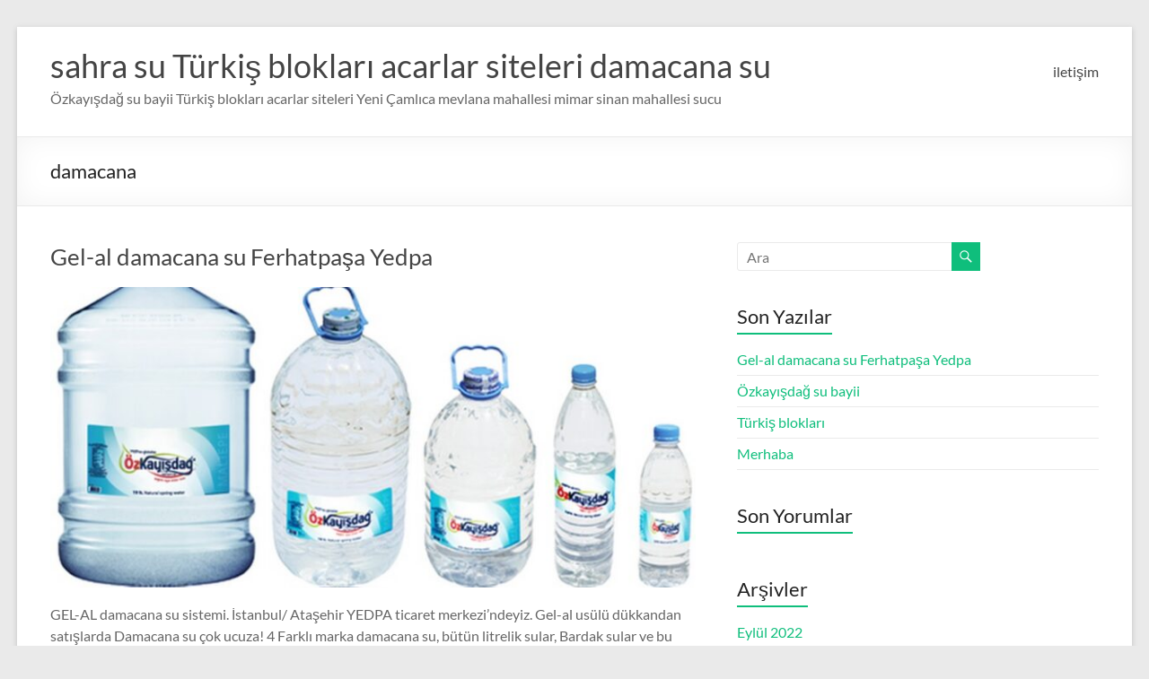

--- FILE ---
content_type: text/html; charset=UTF-8
request_url: http://sahrasu.com/category/damacana/
body_size: 8336
content:
<!DOCTYPE html>
<!--[if IE 7]>
<html class="ie ie7" lang="tr">
<![endif]-->
<!--[if IE 8]>
<html class="ie ie8" lang="tr">
<![endif]-->
<!--[if !(IE 7) & !(IE 8)]><!-->
<html lang="tr">
<!--<![endif]-->
<head>
	<meta charset="UTF-8" />
	<meta name="viewport" content="width=device-width, initial-scale=1">
	<link rel="profile" href="http://gmpg.org/xfn/11" />
	<title>damacana &#8211; sahra su Türkiş blokları acarlar siteleri damacana su</title>
<meta name='robots' content='max-image-preview:large' />
<link rel="alternate" type="application/rss+xml" title="sahra su Türkiş blokları acarlar siteleri damacana su &raquo; beslemesi" href="http://sahrasu.com/feed/" />
<link rel="alternate" type="application/rss+xml" title="sahra su Türkiş blokları acarlar siteleri damacana su &raquo; yorum beslemesi" href="http://sahrasu.com/comments/feed/" />
<link rel="alternate" type="application/rss+xml" title="sahra su Türkiş blokları acarlar siteleri damacana su &raquo; damacana kategori beslemesi" href="http://sahrasu.com/category/damacana/feed/" />
<script type="text/javascript">
window._wpemojiSettings = {"baseUrl":"https:\/\/s.w.org\/images\/core\/emoji\/14.0.0\/72x72\/","ext":".png","svgUrl":"https:\/\/s.w.org\/images\/core\/emoji\/14.0.0\/svg\/","svgExt":".svg","source":{"concatemoji":"http:\/\/sahrasu.com\/wp-includes\/js\/wp-emoji-release.min.js?ver=6.2.8"}};
/*! This file is auto-generated */
!function(e,a,t){var n,r,o,i=a.createElement("canvas"),p=i.getContext&&i.getContext("2d");function s(e,t){p.clearRect(0,0,i.width,i.height),p.fillText(e,0,0);e=i.toDataURL();return p.clearRect(0,0,i.width,i.height),p.fillText(t,0,0),e===i.toDataURL()}function c(e){var t=a.createElement("script");t.src=e,t.defer=t.type="text/javascript",a.getElementsByTagName("head")[0].appendChild(t)}for(o=Array("flag","emoji"),t.supports={everything:!0,everythingExceptFlag:!0},r=0;r<o.length;r++)t.supports[o[r]]=function(e){if(p&&p.fillText)switch(p.textBaseline="top",p.font="600 32px Arial",e){case"flag":return s("\ud83c\udff3\ufe0f\u200d\u26a7\ufe0f","\ud83c\udff3\ufe0f\u200b\u26a7\ufe0f")?!1:!s("\ud83c\uddfa\ud83c\uddf3","\ud83c\uddfa\u200b\ud83c\uddf3")&&!s("\ud83c\udff4\udb40\udc67\udb40\udc62\udb40\udc65\udb40\udc6e\udb40\udc67\udb40\udc7f","\ud83c\udff4\u200b\udb40\udc67\u200b\udb40\udc62\u200b\udb40\udc65\u200b\udb40\udc6e\u200b\udb40\udc67\u200b\udb40\udc7f");case"emoji":return!s("\ud83e\udef1\ud83c\udffb\u200d\ud83e\udef2\ud83c\udfff","\ud83e\udef1\ud83c\udffb\u200b\ud83e\udef2\ud83c\udfff")}return!1}(o[r]),t.supports.everything=t.supports.everything&&t.supports[o[r]],"flag"!==o[r]&&(t.supports.everythingExceptFlag=t.supports.everythingExceptFlag&&t.supports[o[r]]);t.supports.everythingExceptFlag=t.supports.everythingExceptFlag&&!t.supports.flag,t.DOMReady=!1,t.readyCallback=function(){t.DOMReady=!0},t.supports.everything||(n=function(){t.readyCallback()},a.addEventListener?(a.addEventListener("DOMContentLoaded",n,!1),e.addEventListener("load",n,!1)):(e.attachEvent("onload",n),a.attachEvent("onreadystatechange",function(){"complete"===a.readyState&&t.readyCallback()})),(e=t.source||{}).concatemoji?c(e.concatemoji):e.wpemoji&&e.twemoji&&(c(e.twemoji),c(e.wpemoji)))}(window,document,window._wpemojiSettings);
</script>
<style type="text/css">
img.wp-smiley,
img.emoji {
	display: inline !important;
	border: none !important;
	box-shadow: none !important;
	height: 1em !important;
	width: 1em !important;
	margin: 0 0.07em !important;
	vertical-align: -0.1em !important;
	background: none !important;
	padding: 0 !important;
}
</style>
	<link rel='stylesheet' id='wp-block-library-css' href='http://sahrasu.com/wp-includes/css/dist/block-library/style.min.css?ver=6.2.8' type='text/css' media='all' />
<style id='wp-block-library-theme-inline-css' type='text/css'>
.wp-block-audio figcaption{color:#555;font-size:13px;text-align:center}.is-dark-theme .wp-block-audio figcaption{color:hsla(0,0%,100%,.65)}.wp-block-audio{margin:0 0 1em}.wp-block-code{border:1px solid #ccc;border-radius:4px;font-family:Menlo,Consolas,monaco,monospace;padding:.8em 1em}.wp-block-embed figcaption{color:#555;font-size:13px;text-align:center}.is-dark-theme .wp-block-embed figcaption{color:hsla(0,0%,100%,.65)}.wp-block-embed{margin:0 0 1em}.blocks-gallery-caption{color:#555;font-size:13px;text-align:center}.is-dark-theme .blocks-gallery-caption{color:hsla(0,0%,100%,.65)}.wp-block-image figcaption{color:#555;font-size:13px;text-align:center}.is-dark-theme .wp-block-image figcaption{color:hsla(0,0%,100%,.65)}.wp-block-image{margin:0 0 1em}.wp-block-pullquote{border-bottom:4px solid;border-top:4px solid;color:currentColor;margin-bottom:1.75em}.wp-block-pullquote cite,.wp-block-pullquote footer,.wp-block-pullquote__citation{color:currentColor;font-size:.8125em;font-style:normal;text-transform:uppercase}.wp-block-quote{border-left:.25em solid;margin:0 0 1.75em;padding-left:1em}.wp-block-quote cite,.wp-block-quote footer{color:currentColor;font-size:.8125em;font-style:normal;position:relative}.wp-block-quote.has-text-align-right{border-left:none;border-right:.25em solid;padding-left:0;padding-right:1em}.wp-block-quote.has-text-align-center{border:none;padding-left:0}.wp-block-quote.is-large,.wp-block-quote.is-style-large,.wp-block-quote.is-style-plain{border:none}.wp-block-search .wp-block-search__label{font-weight:700}.wp-block-search__button{border:1px solid #ccc;padding:.375em .625em}:where(.wp-block-group.has-background){padding:1.25em 2.375em}.wp-block-separator.has-css-opacity{opacity:.4}.wp-block-separator{border:none;border-bottom:2px solid;margin-left:auto;margin-right:auto}.wp-block-separator.has-alpha-channel-opacity{opacity:1}.wp-block-separator:not(.is-style-wide):not(.is-style-dots){width:100px}.wp-block-separator.has-background:not(.is-style-dots){border-bottom:none;height:1px}.wp-block-separator.has-background:not(.is-style-wide):not(.is-style-dots){height:2px}.wp-block-table{margin:0 0 1em}.wp-block-table td,.wp-block-table th{word-break:normal}.wp-block-table figcaption{color:#555;font-size:13px;text-align:center}.is-dark-theme .wp-block-table figcaption{color:hsla(0,0%,100%,.65)}.wp-block-video figcaption{color:#555;font-size:13px;text-align:center}.is-dark-theme .wp-block-video figcaption{color:hsla(0,0%,100%,.65)}.wp-block-video{margin:0 0 1em}.wp-block-template-part.has-background{margin-bottom:0;margin-top:0;padding:1.25em 2.375em}
</style>
<link rel='stylesheet' id='classic-theme-styles-css' href='http://sahrasu.com/wp-includes/css/classic-themes.min.css?ver=6.2.8' type='text/css' media='all' />
<style id='global-styles-inline-css' type='text/css'>
body{--wp--preset--color--black: #000000;--wp--preset--color--cyan-bluish-gray: #abb8c3;--wp--preset--color--white: #ffffff;--wp--preset--color--pale-pink: #f78da7;--wp--preset--color--vivid-red: #cf2e2e;--wp--preset--color--luminous-vivid-orange: #ff6900;--wp--preset--color--luminous-vivid-amber: #fcb900;--wp--preset--color--light-green-cyan: #7bdcb5;--wp--preset--color--vivid-green-cyan: #00d084;--wp--preset--color--pale-cyan-blue: #8ed1fc;--wp--preset--color--vivid-cyan-blue: #0693e3;--wp--preset--color--vivid-purple: #9b51e0;--wp--preset--gradient--vivid-cyan-blue-to-vivid-purple: linear-gradient(135deg,rgba(6,147,227,1) 0%,rgb(155,81,224) 100%);--wp--preset--gradient--light-green-cyan-to-vivid-green-cyan: linear-gradient(135deg,rgb(122,220,180) 0%,rgb(0,208,130) 100%);--wp--preset--gradient--luminous-vivid-amber-to-luminous-vivid-orange: linear-gradient(135deg,rgba(252,185,0,1) 0%,rgba(255,105,0,1) 100%);--wp--preset--gradient--luminous-vivid-orange-to-vivid-red: linear-gradient(135deg,rgba(255,105,0,1) 0%,rgb(207,46,46) 100%);--wp--preset--gradient--very-light-gray-to-cyan-bluish-gray: linear-gradient(135deg,rgb(238,238,238) 0%,rgb(169,184,195) 100%);--wp--preset--gradient--cool-to-warm-spectrum: linear-gradient(135deg,rgb(74,234,220) 0%,rgb(151,120,209) 20%,rgb(207,42,186) 40%,rgb(238,44,130) 60%,rgb(251,105,98) 80%,rgb(254,248,76) 100%);--wp--preset--gradient--blush-light-purple: linear-gradient(135deg,rgb(255,206,236) 0%,rgb(152,150,240) 100%);--wp--preset--gradient--blush-bordeaux: linear-gradient(135deg,rgb(254,205,165) 0%,rgb(254,45,45) 50%,rgb(107,0,62) 100%);--wp--preset--gradient--luminous-dusk: linear-gradient(135deg,rgb(255,203,112) 0%,rgb(199,81,192) 50%,rgb(65,88,208) 100%);--wp--preset--gradient--pale-ocean: linear-gradient(135deg,rgb(255,245,203) 0%,rgb(182,227,212) 50%,rgb(51,167,181) 100%);--wp--preset--gradient--electric-grass: linear-gradient(135deg,rgb(202,248,128) 0%,rgb(113,206,126) 100%);--wp--preset--gradient--midnight: linear-gradient(135deg,rgb(2,3,129) 0%,rgb(40,116,252) 100%);--wp--preset--duotone--dark-grayscale: url('#wp-duotone-dark-grayscale');--wp--preset--duotone--grayscale: url('#wp-duotone-grayscale');--wp--preset--duotone--purple-yellow: url('#wp-duotone-purple-yellow');--wp--preset--duotone--blue-red: url('#wp-duotone-blue-red');--wp--preset--duotone--midnight: url('#wp-duotone-midnight');--wp--preset--duotone--magenta-yellow: url('#wp-duotone-magenta-yellow');--wp--preset--duotone--purple-green: url('#wp-duotone-purple-green');--wp--preset--duotone--blue-orange: url('#wp-duotone-blue-orange');--wp--preset--font-size--small: 13px;--wp--preset--font-size--medium: 20px;--wp--preset--font-size--large: 36px;--wp--preset--font-size--x-large: 42px;--wp--preset--spacing--20: 0.44rem;--wp--preset--spacing--30: 0.67rem;--wp--preset--spacing--40: 1rem;--wp--preset--spacing--50: 1.5rem;--wp--preset--spacing--60: 2.25rem;--wp--preset--spacing--70: 3.38rem;--wp--preset--spacing--80: 5.06rem;--wp--preset--shadow--natural: 6px 6px 9px rgba(0, 0, 0, 0.2);--wp--preset--shadow--deep: 12px 12px 50px rgba(0, 0, 0, 0.4);--wp--preset--shadow--sharp: 6px 6px 0px rgba(0, 0, 0, 0.2);--wp--preset--shadow--outlined: 6px 6px 0px -3px rgba(255, 255, 255, 1), 6px 6px rgba(0, 0, 0, 1);--wp--preset--shadow--crisp: 6px 6px 0px rgba(0, 0, 0, 1);}:where(.is-layout-flex){gap: 0.5em;}body .is-layout-flow > .alignleft{float: left;margin-inline-start: 0;margin-inline-end: 2em;}body .is-layout-flow > .alignright{float: right;margin-inline-start: 2em;margin-inline-end: 0;}body .is-layout-flow > .aligncenter{margin-left: auto !important;margin-right: auto !important;}body .is-layout-constrained > .alignleft{float: left;margin-inline-start: 0;margin-inline-end: 2em;}body .is-layout-constrained > .alignright{float: right;margin-inline-start: 2em;margin-inline-end: 0;}body .is-layout-constrained > .aligncenter{margin-left: auto !important;margin-right: auto !important;}body .is-layout-constrained > :where(:not(.alignleft):not(.alignright):not(.alignfull)){max-width: var(--wp--style--global--content-size);margin-left: auto !important;margin-right: auto !important;}body .is-layout-constrained > .alignwide{max-width: var(--wp--style--global--wide-size);}body .is-layout-flex{display: flex;}body .is-layout-flex{flex-wrap: wrap;align-items: center;}body .is-layout-flex > *{margin: 0;}:where(.wp-block-columns.is-layout-flex){gap: 2em;}.has-black-color{color: var(--wp--preset--color--black) !important;}.has-cyan-bluish-gray-color{color: var(--wp--preset--color--cyan-bluish-gray) !important;}.has-white-color{color: var(--wp--preset--color--white) !important;}.has-pale-pink-color{color: var(--wp--preset--color--pale-pink) !important;}.has-vivid-red-color{color: var(--wp--preset--color--vivid-red) !important;}.has-luminous-vivid-orange-color{color: var(--wp--preset--color--luminous-vivid-orange) !important;}.has-luminous-vivid-amber-color{color: var(--wp--preset--color--luminous-vivid-amber) !important;}.has-light-green-cyan-color{color: var(--wp--preset--color--light-green-cyan) !important;}.has-vivid-green-cyan-color{color: var(--wp--preset--color--vivid-green-cyan) !important;}.has-pale-cyan-blue-color{color: var(--wp--preset--color--pale-cyan-blue) !important;}.has-vivid-cyan-blue-color{color: var(--wp--preset--color--vivid-cyan-blue) !important;}.has-vivid-purple-color{color: var(--wp--preset--color--vivid-purple) !important;}.has-black-background-color{background-color: var(--wp--preset--color--black) !important;}.has-cyan-bluish-gray-background-color{background-color: var(--wp--preset--color--cyan-bluish-gray) !important;}.has-white-background-color{background-color: var(--wp--preset--color--white) !important;}.has-pale-pink-background-color{background-color: var(--wp--preset--color--pale-pink) !important;}.has-vivid-red-background-color{background-color: var(--wp--preset--color--vivid-red) !important;}.has-luminous-vivid-orange-background-color{background-color: var(--wp--preset--color--luminous-vivid-orange) !important;}.has-luminous-vivid-amber-background-color{background-color: var(--wp--preset--color--luminous-vivid-amber) !important;}.has-light-green-cyan-background-color{background-color: var(--wp--preset--color--light-green-cyan) !important;}.has-vivid-green-cyan-background-color{background-color: var(--wp--preset--color--vivid-green-cyan) !important;}.has-pale-cyan-blue-background-color{background-color: var(--wp--preset--color--pale-cyan-blue) !important;}.has-vivid-cyan-blue-background-color{background-color: var(--wp--preset--color--vivid-cyan-blue) !important;}.has-vivid-purple-background-color{background-color: var(--wp--preset--color--vivid-purple) !important;}.has-black-border-color{border-color: var(--wp--preset--color--black) !important;}.has-cyan-bluish-gray-border-color{border-color: var(--wp--preset--color--cyan-bluish-gray) !important;}.has-white-border-color{border-color: var(--wp--preset--color--white) !important;}.has-pale-pink-border-color{border-color: var(--wp--preset--color--pale-pink) !important;}.has-vivid-red-border-color{border-color: var(--wp--preset--color--vivid-red) !important;}.has-luminous-vivid-orange-border-color{border-color: var(--wp--preset--color--luminous-vivid-orange) !important;}.has-luminous-vivid-amber-border-color{border-color: var(--wp--preset--color--luminous-vivid-amber) !important;}.has-light-green-cyan-border-color{border-color: var(--wp--preset--color--light-green-cyan) !important;}.has-vivid-green-cyan-border-color{border-color: var(--wp--preset--color--vivid-green-cyan) !important;}.has-pale-cyan-blue-border-color{border-color: var(--wp--preset--color--pale-cyan-blue) !important;}.has-vivid-cyan-blue-border-color{border-color: var(--wp--preset--color--vivid-cyan-blue) !important;}.has-vivid-purple-border-color{border-color: var(--wp--preset--color--vivid-purple) !important;}.has-vivid-cyan-blue-to-vivid-purple-gradient-background{background: var(--wp--preset--gradient--vivid-cyan-blue-to-vivid-purple) !important;}.has-light-green-cyan-to-vivid-green-cyan-gradient-background{background: var(--wp--preset--gradient--light-green-cyan-to-vivid-green-cyan) !important;}.has-luminous-vivid-amber-to-luminous-vivid-orange-gradient-background{background: var(--wp--preset--gradient--luminous-vivid-amber-to-luminous-vivid-orange) !important;}.has-luminous-vivid-orange-to-vivid-red-gradient-background{background: var(--wp--preset--gradient--luminous-vivid-orange-to-vivid-red) !important;}.has-very-light-gray-to-cyan-bluish-gray-gradient-background{background: var(--wp--preset--gradient--very-light-gray-to-cyan-bluish-gray) !important;}.has-cool-to-warm-spectrum-gradient-background{background: var(--wp--preset--gradient--cool-to-warm-spectrum) !important;}.has-blush-light-purple-gradient-background{background: var(--wp--preset--gradient--blush-light-purple) !important;}.has-blush-bordeaux-gradient-background{background: var(--wp--preset--gradient--blush-bordeaux) !important;}.has-luminous-dusk-gradient-background{background: var(--wp--preset--gradient--luminous-dusk) !important;}.has-pale-ocean-gradient-background{background: var(--wp--preset--gradient--pale-ocean) !important;}.has-electric-grass-gradient-background{background: var(--wp--preset--gradient--electric-grass) !important;}.has-midnight-gradient-background{background: var(--wp--preset--gradient--midnight) !important;}.has-small-font-size{font-size: var(--wp--preset--font-size--small) !important;}.has-medium-font-size{font-size: var(--wp--preset--font-size--medium) !important;}.has-large-font-size{font-size: var(--wp--preset--font-size--large) !important;}.has-x-large-font-size{font-size: var(--wp--preset--font-size--x-large) !important;}
.wp-block-navigation a:where(:not(.wp-element-button)){color: inherit;}
:where(.wp-block-columns.is-layout-flex){gap: 2em;}
.wp-block-pullquote{font-size: 1.5em;line-height: 1.6;}
</style>
<link rel='stylesheet' id='spacious_style-css' href='http://sahrasu.com/wp-content/themes/spacious/style.css?ver=6.2.8' type='text/css' media='all' />
<link rel='stylesheet' id='spacious-genericons-css' href='http://sahrasu.com/wp-content/themes/spacious/genericons/genericons.css?ver=3.3.1' type='text/css' media='all' />
<link rel='stylesheet' id='spacious-font-awesome-css' href='http://sahrasu.com/wp-content/themes/spacious/font-awesome/css/font-awesome.min.css?ver=4.7.0' type='text/css' media='all' />
<script type='text/javascript' src='http://sahrasu.com/wp-includes/js/jquery/jquery.min.js?ver=3.6.4' id='jquery-core-js'></script>
<script type='text/javascript' src='http://sahrasu.com/wp-includes/js/jquery/jquery-migrate.min.js?ver=3.4.0' id='jquery-migrate-js'></script>
<script type='text/javascript' src='http://sahrasu.com/wp-content/themes/spacious/js/spacious-custom.js?ver=6.2.8' id='spacious-custom-js'></script>
<!--[if lte IE 8]>
<script type='text/javascript' src='http://sahrasu.com/wp-content/themes/spacious/js/html5shiv.min.js?ver=6.2.8' id='html5-js'></script>
<![endif]-->
<link rel="https://api.w.org/" href="http://sahrasu.com/wp-json/" /><link rel="alternate" type="application/json" href="http://sahrasu.com/wp-json/wp/v2/categories/4" /><link rel="EditURI" type="application/rsd+xml" title="RSD" href="http://sahrasu.com/xmlrpc.php?rsd" />
<link rel="wlwmanifest" type="application/wlwmanifest+xml" href="http://sahrasu.com/wp-includes/wlwmanifest.xml" />
<meta name="generator" content="WordPress 6.2.8" />
<style type="text/css">.recentcomments a{display:inline !important;padding:0 !important;margin:0 !important;}</style></head>

<body class="archive category category-damacana category-4 wp-embed-responsive  narrow-1218">

<svg xmlns="http://www.w3.org/2000/svg" viewBox="0 0 0 0" width="0" height="0" focusable="false" role="none" style="visibility: hidden; position: absolute; left: -9999px; overflow: hidden;" ><defs><filter id="wp-duotone-dark-grayscale"><feColorMatrix color-interpolation-filters="sRGB" type="matrix" values=" .299 .587 .114 0 0 .299 .587 .114 0 0 .299 .587 .114 0 0 .299 .587 .114 0 0 " /><feComponentTransfer color-interpolation-filters="sRGB" ><feFuncR type="table" tableValues="0 0.49803921568627" /><feFuncG type="table" tableValues="0 0.49803921568627" /><feFuncB type="table" tableValues="0 0.49803921568627" /><feFuncA type="table" tableValues="1 1" /></feComponentTransfer><feComposite in2="SourceGraphic" operator="in" /></filter></defs></svg><svg xmlns="http://www.w3.org/2000/svg" viewBox="0 0 0 0" width="0" height="0" focusable="false" role="none" style="visibility: hidden; position: absolute; left: -9999px; overflow: hidden;" ><defs><filter id="wp-duotone-grayscale"><feColorMatrix color-interpolation-filters="sRGB" type="matrix" values=" .299 .587 .114 0 0 .299 .587 .114 0 0 .299 .587 .114 0 0 .299 .587 .114 0 0 " /><feComponentTransfer color-interpolation-filters="sRGB" ><feFuncR type="table" tableValues="0 1" /><feFuncG type="table" tableValues="0 1" /><feFuncB type="table" tableValues="0 1" /><feFuncA type="table" tableValues="1 1" /></feComponentTransfer><feComposite in2="SourceGraphic" operator="in" /></filter></defs></svg><svg xmlns="http://www.w3.org/2000/svg" viewBox="0 0 0 0" width="0" height="0" focusable="false" role="none" style="visibility: hidden; position: absolute; left: -9999px; overflow: hidden;" ><defs><filter id="wp-duotone-purple-yellow"><feColorMatrix color-interpolation-filters="sRGB" type="matrix" values=" .299 .587 .114 0 0 .299 .587 .114 0 0 .299 .587 .114 0 0 .299 .587 .114 0 0 " /><feComponentTransfer color-interpolation-filters="sRGB" ><feFuncR type="table" tableValues="0.54901960784314 0.98823529411765" /><feFuncG type="table" tableValues="0 1" /><feFuncB type="table" tableValues="0.71764705882353 0.25490196078431" /><feFuncA type="table" tableValues="1 1" /></feComponentTransfer><feComposite in2="SourceGraphic" operator="in" /></filter></defs></svg><svg xmlns="http://www.w3.org/2000/svg" viewBox="0 0 0 0" width="0" height="0" focusable="false" role="none" style="visibility: hidden; position: absolute; left: -9999px; overflow: hidden;" ><defs><filter id="wp-duotone-blue-red"><feColorMatrix color-interpolation-filters="sRGB" type="matrix" values=" .299 .587 .114 0 0 .299 .587 .114 0 0 .299 .587 .114 0 0 .299 .587 .114 0 0 " /><feComponentTransfer color-interpolation-filters="sRGB" ><feFuncR type="table" tableValues="0 1" /><feFuncG type="table" tableValues="0 0.27843137254902" /><feFuncB type="table" tableValues="0.5921568627451 0.27843137254902" /><feFuncA type="table" tableValues="1 1" /></feComponentTransfer><feComposite in2="SourceGraphic" operator="in" /></filter></defs></svg><svg xmlns="http://www.w3.org/2000/svg" viewBox="0 0 0 0" width="0" height="0" focusable="false" role="none" style="visibility: hidden; position: absolute; left: -9999px; overflow: hidden;" ><defs><filter id="wp-duotone-midnight"><feColorMatrix color-interpolation-filters="sRGB" type="matrix" values=" .299 .587 .114 0 0 .299 .587 .114 0 0 .299 .587 .114 0 0 .299 .587 .114 0 0 " /><feComponentTransfer color-interpolation-filters="sRGB" ><feFuncR type="table" tableValues="0 0" /><feFuncG type="table" tableValues="0 0.64705882352941" /><feFuncB type="table" tableValues="0 1" /><feFuncA type="table" tableValues="1 1" /></feComponentTransfer><feComposite in2="SourceGraphic" operator="in" /></filter></defs></svg><svg xmlns="http://www.w3.org/2000/svg" viewBox="0 0 0 0" width="0" height="0" focusable="false" role="none" style="visibility: hidden; position: absolute; left: -9999px; overflow: hidden;" ><defs><filter id="wp-duotone-magenta-yellow"><feColorMatrix color-interpolation-filters="sRGB" type="matrix" values=" .299 .587 .114 0 0 .299 .587 .114 0 0 .299 .587 .114 0 0 .299 .587 .114 0 0 " /><feComponentTransfer color-interpolation-filters="sRGB" ><feFuncR type="table" tableValues="0.78039215686275 1" /><feFuncG type="table" tableValues="0 0.94901960784314" /><feFuncB type="table" tableValues="0.35294117647059 0.47058823529412" /><feFuncA type="table" tableValues="1 1" /></feComponentTransfer><feComposite in2="SourceGraphic" operator="in" /></filter></defs></svg><svg xmlns="http://www.w3.org/2000/svg" viewBox="0 0 0 0" width="0" height="0" focusable="false" role="none" style="visibility: hidden; position: absolute; left: -9999px; overflow: hidden;" ><defs><filter id="wp-duotone-purple-green"><feColorMatrix color-interpolation-filters="sRGB" type="matrix" values=" .299 .587 .114 0 0 .299 .587 .114 0 0 .299 .587 .114 0 0 .299 .587 .114 0 0 " /><feComponentTransfer color-interpolation-filters="sRGB" ><feFuncR type="table" tableValues="0.65098039215686 0.40392156862745" /><feFuncG type="table" tableValues="0 1" /><feFuncB type="table" tableValues="0.44705882352941 0.4" /><feFuncA type="table" tableValues="1 1" /></feComponentTransfer><feComposite in2="SourceGraphic" operator="in" /></filter></defs></svg><svg xmlns="http://www.w3.org/2000/svg" viewBox="0 0 0 0" width="0" height="0" focusable="false" role="none" style="visibility: hidden; position: absolute; left: -9999px; overflow: hidden;" ><defs><filter id="wp-duotone-blue-orange"><feColorMatrix color-interpolation-filters="sRGB" type="matrix" values=" .299 .587 .114 0 0 .299 .587 .114 0 0 .299 .587 .114 0 0 .299 .587 .114 0 0 " /><feComponentTransfer color-interpolation-filters="sRGB" ><feFuncR type="table" tableValues="0.098039215686275 1" /><feFuncG type="table" tableValues="0 0.66274509803922" /><feFuncB type="table" tableValues="0.84705882352941 0.41960784313725" /><feFuncA type="table" tableValues="1 1" /></feComponentTransfer><feComposite in2="SourceGraphic" operator="in" /></filter></defs></svg>
<div id="page" class="hfeed site">
	<a class="skip-link screen-reader-text" href="#main">Skip to content</a>

	
	
	<header id="masthead" class="site-header clearfix spacious-header-display-one">

		
		
		<div id="header-text-nav-container" class="">

			<div class="inner-wrap" id="spacious-header-display-one">

				<div id="header-text-nav-wrap" class="clearfix">
					<div id="header-left-section">
						
						<div id="header-text" class="">
															<h3 id="site-title">
									<a href="http://sahrasu.com/"
									   title="sahra su Türkiş blokları acarlar siteleri damacana su"
									   rel="home">sahra su Türkiş blokları acarlar siteleri damacana su</a>
								</h3>
														<p id="site-description">Özkayışdağ su bayii Türkiş blokları acarlar siteleri Yeni Çamlıca mevlana mahallesi mimar sinan mahallesi sucu</p>
							<!-- #site-description -->
						</div><!-- #header-text -->

					</div><!-- #header-left-section -->
					<div id="header-right-section">
						
													<div class="header-action">
															</div>
						
						
		<nav id="site-navigation" class="main-navigation clearfix   " role="navigation">
			<p class="menu-toggle">
				<span class="screen-reader-text">Menü</span>
			</p>
			<div class="menu"><ul><li class="page_item page-item-2"><a href="http://sahrasu.com/iletisim/">iletişim</a></li></ul></div>		</nav>

		
					</div><!-- #header-right-section -->

				</div><!-- #header-text-nav-wrap -->
			</div><!-- .inner-wrap -->
					</div><!-- #header-text-nav-container -->

		
						<div class="header-post-title-container clearfix">
					<div class="inner-wrap">
						<div class="post-title-wrapper">
																								<h1 class="header-post-title-class">damacana</h1>
																						</div>
											</div>
				</div>
					</header>
			<div id="main" class="clearfix">
		<div class="inner-wrap">

	
	<div id="primary">
		<div id="content" class="clearfix">

			
				
					
<article id="post-27" class="post-27 post type-post status-publish format-standard has-post-thumbnail hentry category-atasehir category-damacana tag-atasehir tag-damacana-su-bosaltma tag-ferhatpasa tag-gel-al tag-gel-al-su tag-gel-al-damacana-su tag-kayisdagi tag-ucuz-damacana-su tag-yedpa">
	
		<header class="entry-header">
	<h2 class="entry-title">
		<a href="http://sahrasu.com/gel-al-damacana-su-ferhatpasa-yedpa/" title="Gel-al damacana su Ferhatpaşa Yedpa">Gel-al damacana su Ferhatpaşa Yedpa</a>
	</h2><!-- .entry-title -->
	</header>
	
	<figure class="post-featured-image"><a href="http://sahrasu.com/gel-al-damacana-su-ferhatpasa-yedpa/" title="Gel-al damacana su Ferhatpaşa Yedpa"><img width="750" height="350" src="http://sahrasu.com/wp-content/uploads/2022/09/Ozkayisdagi-su-yedpa-750x350.jpg" class="attachment-featured-blog-large size-featured-blog-large wp-post-image" alt="Gel-al damacana su Ferhatpaşa Yedpa" decoding="async" title="Gel-al damacana su Ferhatpaşa Yedpa" srcset="http://sahrasu.com/wp-content/uploads/2022/09/Ozkayisdagi-su-yedpa-750x350.jpg 750w, http://sahrasu.com/wp-content/uploads/2022/09/Ozkayisdagi-su-yedpa-642x300.jpg 642w" sizes="(max-width: 750px) 100vw, 750px" /></a></figure>
	<div class="entry-content clearfix">
		<p>GEL-AL damacana su sistemi. İstanbul/ Ataşehir YEDPA ticaret merkezi&#8217;ndeyiz. Gel-al usülü dükkandan satışlarda Damacana su çok ucuza! 4 Farklı marka damacana su, bütün litrelik sular, Bardak sular ve bu sektörle ilgili muhtelif ürünler bulunmaktadır. Dilerseniz kendi damacananıza boşaltabiliriz de. Navigasyona</p>
	</div>

	<footer class="entry-meta-bar clearfix"><div class="entry-meta clearfix">
			<span class="by-author author vcard"><a class="url fn n"
			                                        href="http://sahrasu.com/author/sahrasu/">sahrasu</a></span>

			<span class="date"><a href="http://sahrasu.com/gel-al-damacana-su-ferhatpasa-yedpa/" title="7:56 pm" rel="bookmark"><time class="entry-date published" datetime="2022-09-16T19:56:45+00:00">Eylül 16, 2022</time><time class="updated" datetime="2022-09-16T20:04:58+00:00">Eylül 16, 2022</time></a></span>				<span class="category"><a href="http://sahrasu.com/category/atasehir/" rel="category tag">Ataşehir</a>, <a href="http://sahrasu.com/category/damacana/" rel="category tag">damacana</a></span>
								<span
					class="comments"><a href="http://sahrasu.com/gel-al-damacana-su-ferhatpasa-yedpa/#respond">Yorum Yapılmamış</a></span>
								<span class="read-more-link">
						<a class="read-more"
						   href="http://sahrasu.com/gel-al-damacana-su-ferhatpasa-yedpa/">Daha fazla oku</a>
					</span>
					</div></footer>
	</article>

				
					
<article id="post-24" class="post-24 post type-post status-publish format-standard has-post-thumbnail hentry category-atasehir category-damacana tag-kayisdagi-suyu tag-ozkayisdag-damacana-su tag-ozkayisdag-su tag-ozkayisdag-su-ferhatpasa tag-ozkayisdag-su-kayisdagi tag-ozkayisdagi-su">
	
		<header class="entry-header">
	<h2 class="entry-title">
		<a href="http://sahrasu.com/ozkayisdag-su-bayii/" title="Özkayışdağ su bayii">Özkayışdağ su bayii</a>
	</h2><!-- .entry-title -->
	</header>
	
	<figure class="post-featured-image"><a href="http://sahrasu.com/ozkayisdag-su-bayii/" title="Özkayışdağ su bayii"><img width="300" height="350" src="http://sahrasu.com/wp-content/uploads/2022/09/ozkayisdag.su_-300x350.jpg" class="attachment-featured-blog-large size-featured-blog-large wp-post-image" alt="Özkayışdağ su bayii" decoding="async" loading="lazy" title="Özkayışdağ su bayii" /></a></figure>
	<div class="entry-content clearfix">
		<p>Meşhur Kayışdağı sularından Özkayışdağı su bayisiyiz. Özkayışdağ su Ferhatpaşa mahallesi, Yeni Çamlıca, Mimar sinan mahallesi, Mevlana mahallesi, Kayışdağı mahallesi, İnönü mahallesi bölgelerinde adresinize su servisi yapıyoruz. Özkayışdağ damacana su ve litrelik suların hepsinden mevcuttur. Su sektöründe ve Özkayışdağ su bayileri</p>
	</div>

	<footer class="entry-meta-bar clearfix"><div class="entry-meta clearfix">
			<span class="by-author author vcard"><a class="url fn n"
			                                        href="http://sahrasu.com/author/sahrasu/">sahrasu</a></span>

			<span class="date"><a href="http://sahrasu.com/ozkayisdag-su-bayii/" title="7:47 pm" rel="bookmark"><time class="entry-date published" datetime="2022-09-16T19:47:39+00:00">Eylül 16, 2022</time><time class="updated" datetime="2022-09-16T19:47:40+00:00">Eylül 16, 2022</time></a></span>				<span class="category"><a href="http://sahrasu.com/category/atasehir/" rel="category tag">Ataşehir</a>, <a href="http://sahrasu.com/category/damacana/" rel="category tag">damacana</a></span>
								<span
					class="comments"><a href="http://sahrasu.com/ozkayisdag-su-bayii/#respond">Yorum Yapılmamış</a></span>
								<span class="read-more-link">
						<a class="read-more"
						   href="http://sahrasu.com/ozkayisdag-su-bayii/">Daha fazla oku</a>
					</span>
					</div></footer>
	</article>

				
					
<article id="post-11" class="post-11 post type-post status-publish format-standard has-post-thumbnail hentry category-atasehir category-damacana tag-acarlar-siteleri-damacana-su tag-acarlar-siteleri-su-servisi tag-acarlar-su-siparisi tag-mevlana-mahallesi-su-siparis tag-sucu tag-turkis-bloklari-damacana-su tag-turkis-bloklari-su-bayileri tag-turkis-bloklari-su-servisi tag-turkis-bloklari-su-siparisi tag-yeni-camlica-su-bayileri">
	
		<header class="entry-header">
	<h2 class="entry-title">
		<a href="http://sahrasu.com/turkis-bloklari/" title="Türkiş blokları">Türkiş blokları</a>
	</h2><!-- .entry-title -->
	</header>
	
	<figure class="post-featured-image"><a href="http://sahrasu.com/turkis-bloklari/" title="Türkiş blokları"><img width="490" height="350" src="http://sahrasu.com/wp-content/uploads/2018/06/pet-su-490x350.jpg" class="attachment-featured-blog-large size-featured-blog-large wp-post-image" alt="Türkiş blokları" decoding="async" loading="lazy" title="Türkiş blokları" /></a></figure>
	<div class="entry-content clearfix">
		<p>TÜRKİŞ BLOKLARI DAMACANA SU BAYİİ Ataşehir  ilçesi, Mevlana mahallesi Türkiş blokları civarında damacana su bayisi. Türkiş blokları servis alanımız içerisindedir. Türk iş blokları su siparişi almaktayız. Farklı marka seçenekleri  Damacana su olarak iki farklı su markamız mevcuttur. Birisi Bolu Taşkesti</p>
	</div>

	<footer class="entry-meta-bar clearfix"><div class="entry-meta clearfix">
			<span class="by-author author vcard"><a class="url fn n"
			                                        href="http://sahrasu.com/author/sahrasu/">sahrasu</a></span>

			<span class="date"><a href="http://sahrasu.com/turkis-bloklari/" title="8:47 pm" rel="bookmark"><time class="entry-date published" datetime="2018-06-14T20:47:31+00:00">Haziran 14, 2018</time></a></span>				<span class="category"><a href="http://sahrasu.com/category/atasehir/" rel="category tag">Ataşehir</a>, <a href="http://sahrasu.com/category/damacana/" rel="category tag">damacana</a></span>
								<span
					class="comments"><a href="http://sahrasu.com/turkis-bloklari/#respond">Yorum Yapılmamış</a></span>
								<span class="read-more-link">
						<a class="read-more"
						   href="http://sahrasu.com/turkis-bloklari/">Daha fazla oku</a>
					</span>
					</div></footer>
	</article>

				
					
<article id="post-1" class="post-1 post type-post status-publish format-standard has-post-thumbnail hentry category-bardak-su category-damacana tag-sahra-su">
	
		<header class="entry-header">
	<h2 class="entry-title">
		<a href="http://sahrasu.com/merhaba/" title="Merhaba">Merhaba</a>
	</h2><!-- .entry-title -->
	</header>
	
	<figure class="post-featured-image"><a href="http://sahrasu.com/merhaba/" title="Merhaba"><img width="750" height="350" src="http://sahrasu.com/wp-content/uploads/2016/05/sahra-su-e1522178573866-750x350.jpg" class="attachment-featured-blog-large size-featured-blog-large wp-post-image" alt="Merhaba" decoding="async" loading="lazy" title="Merhaba" srcset="http://sahrasu.com/wp-content/uploads/2016/05/sahra-su-e1522178573866-750x350.jpg 750w, http://sahrasu.com/wp-content/uploads/2016/05/sahra-su-e1522178573866-642x300.jpg 642w" sizes="(max-width: 750px) 100vw, 750px" /></a></figure>
	<div class="entry-content clearfix">
		<p>sahrasu.com WEB Sitemiz yayında. Bardak su, damacana ve bilimum su sektörüne yönelik tüm ürünler yakında burada. &nbsp;</p>
	</div>

	<footer class="entry-meta-bar clearfix"><div class="entry-meta clearfix">
			<span class="by-author author vcard"><a class="url fn n"
			                                        href="http://sahrasu.com/author/sahrasu/">sahrasu</a></span>

			<span class="date"><a href="http://sahrasu.com/merhaba/" title="3:48 am" rel="bookmark"><time class="entry-date published" datetime="2016-05-10T03:48:21+00:00">Mayıs 10, 2016</time><time class="updated" datetime="2018-03-27T19:24:21+00:00">Mart 27, 2018</time></a></span>				<span class="category"><a href="http://sahrasu.com/category/bardak-su/" rel="category tag">bardak su</a>, <a href="http://sahrasu.com/category/damacana/" rel="category tag">damacana</a></span>
								<span
					class="comments"><a href="http://sahrasu.com/merhaba/#respond">Yorum Yapılmamış</a></span>
								<span class="read-more-link">
						<a class="read-more"
						   href="http://sahrasu.com/merhaba/">Daha fazla oku</a>
					</span>
					</div></footer>
	</article>

				
				
			
		</div><!-- #content -->
	</div><!-- #primary -->

	
<div id="secondary">
			
		<aside id="search-2" class="widget widget_search"><form action="http://sahrasu.com/" class="search-form searchform clearfix" method="get">
	<div class="search-wrap">
		<input type="text" placeholder="Ara" class="s field" name="s">
		<button class="search-icon" type="submit"></button>
	</div>
</form><!-- .searchform --></aside>
		<aside id="recent-posts-2" class="widget widget_recent_entries">
		<h3 class="widget-title"><span>Son Yazılar</span></h3>
		<ul>
											<li>
					<a href="http://sahrasu.com/gel-al-damacana-su-ferhatpasa-yedpa/">Gel-al damacana su Ferhatpaşa Yedpa</a>
									</li>
											<li>
					<a href="http://sahrasu.com/ozkayisdag-su-bayii/">Özkayışdağ su bayii</a>
									</li>
											<li>
					<a href="http://sahrasu.com/turkis-bloklari/">Türkiş blokları</a>
									</li>
											<li>
					<a href="http://sahrasu.com/merhaba/">Merhaba</a>
									</li>
					</ul>

		</aside><aside id="recent-comments-2" class="widget widget_recent_comments"><h3 class="widget-title"><span>Son Yorumlar</span></h3><ul id="recentcomments"></ul></aside><aside id="archives-2" class="widget widget_archive"><h3 class="widget-title"><span>Arşivler</span></h3>
			<ul>
					<li><a href='http://sahrasu.com/2022/09/'>Eylül 2022</a></li>
	<li><a href='http://sahrasu.com/2018/06/'>Haziran 2018</a></li>
	<li><a href='http://sahrasu.com/2016/05/'>Mayıs 2016</a></li>
			</ul>

			</aside><aside id="categories-2" class="widget widget_categories"><h3 class="widget-title"><span>Kategoriler</span></h3>
			<ul>
					<li class="cat-item cat-item-7"><a href="http://sahrasu.com/category/atasehir/">Ataşehir</a>
</li>
	<li class="cat-item cat-item-3"><a href="http://sahrasu.com/category/bardak-su/">bardak su</a>
</li>
	<li class="cat-item cat-item-4 current-cat"><a aria-current="page" href="http://sahrasu.com/category/damacana/">damacana</a>
</li>
			</ul>

			</aside><aside id="meta-2" class="widget widget_meta"><h3 class="widget-title"><span>Meta</span></h3>
		<ul>
						<li><a href="http://sahrasu.com/wp-login.php">Giriş</a></li>
			<li><a href="http://sahrasu.com/feed/">Yazı beslemesi</a></li>
			<li><a href="http://sahrasu.com/comments/feed/">Yorum beslemesi</a></li>

			<li><a href="https://tr.wordpress.org/">WordPress.org</a></li>
		</ul>

		</aside>	</div>

	

</div><!-- .inner-wrap -->
</div><!-- #main -->

<footer id="colophon" class="clearfix">
	<div class="footer-widgets-wrapper">
	<div class="inner-wrap">
		<div class="footer-widgets-area clearfix">
			<div class="tg-one-fourth tg-column-1">
							</div>
							<div class="tg-one-fourth tg-column-2">
									</div>
										<div class="tg-one-fourth tg-after-two-blocks-clearfix tg-column-3">
									</div>
										<div class="tg-one-fourth tg-one-fourth-last tg-column-4">
					<aside id="text-2" class="widget widget_text"><h3 class="widget-title"><span>WhatsApp Sipariş</span></h3>			<div class="textwidget"><p><img decoding="async" loading="lazy" class="alignnone wp-image-16 " title="WhatsApp su sipariş" src="http://sahrasu.com/wp-content/uploads/2018/06/whatsapp-su-sipariş-300x139.jpg" alt="" width="175" height="81" srcset="http://sahrasu.com/wp-content/uploads/2018/06/whatsapp-su-sipariş-300x139.jpg 300w, http://sahrasu.com/wp-content/uploads/2018/06/whatsapp-su-sipariş.jpg 562w" sizes="(max-width: 175px) 100vw, 175px" /></p>
<p><strong>        0 545 292 20 98 </strong></p>
</div>
		</aside>				</div>
					</div>
	</div>
</div>
	<div class="footer-socket-wrapper clearfix">
		<div class="inner-wrap">
			<div class="footer-socket-area">
				<div class="copyright">Tüm hakları saklıdır &copy; 2026 <a href="http://sahrasu.com/" title="sahra su Türkiş blokları acarlar siteleri damacana su" ><span>sahra su Türkiş blokları acarlar siteleri damacana su</span></a>. All rights reserved. Theme <a href="https://themegrill.com/themes/spacious" target="_blank" title="Spacious" rel="nofollow"><span>Spacious</span></a> by ThemeGrill. Powered by: <a href="https://wordpress.org" target="_blank" title="WordPress" rel="nofollow"><span>WordPress</span></a>.</div>				<nav class="small-menu clearfix">
									</nav>
			</div>
		</div>
	</div>
</footer>
<a href="#masthead" id="scroll-up"></a>
</div><!-- #page -->

<script type='text/javascript' src='http://sahrasu.com/wp-content/themes/spacious/js/navigation.js?ver=6.2.8' id='spacious-navigation-js'></script>
<script type='text/javascript' src='http://sahrasu.com/wp-content/themes/spacious/js/skip-link-focus-fix.js?ver=6.2.8' id='spacious-skip-link-focus-fix-js'></script>

</body>
</html>

<!-- Page generated by LiteSpeed Cache 2.9.7 on 2026-01-26 07:46:29 -->